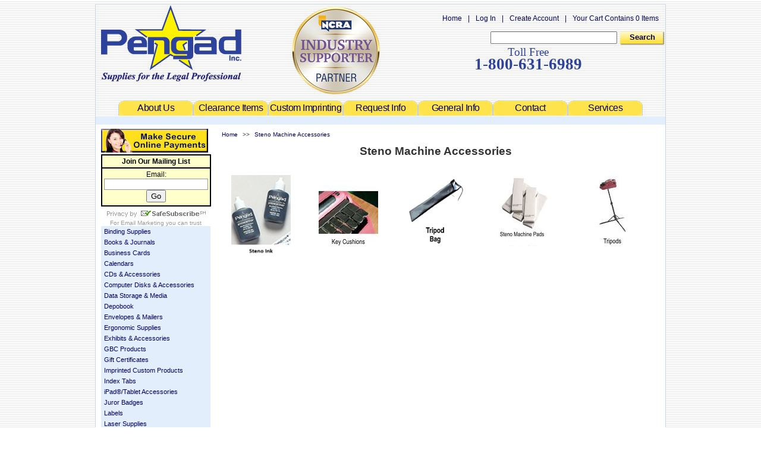

--- FILE ---
content_type: text/html; charset=ISO-8859-1
request_url: https://www.pengad.com/shop-steno-machine/index.html
body_size: 27332
content:
<!DOCTYPE html>
<html>
<head>
<meta name="generator" content="ShopSite Pro 14.0 r3.1 (data - PageLinks-Graphics)">

<meta http-equiv="Content-Type" content="text/html; charset=ISO-8859-1"> 
<title>Pengad Court Reporter Supplies & Legal Supplies | Court Reporting Accessories | Pengad Steno Machine Accessories</title>
<meta name="keywords" content="Steno Machine Accessories">
<meta name="description" content="Steno Machine Accessories">
<link rel="stylesheet" href="https://www.pengad.com/publish/styles.css" type="text/css">
<script type="text/javascript" src="https://www.pengad.com/publish/scripts.js"></script>
</head>
<body>
<table id="container">
  <tr><td colspan="2" id="header"><a id="logo" href="http://www.pengad.com/index.html" title="Welcome to Pengad.com">Welcome to Pengad.com</a><a href="https://www.pengad.com" title="NCRA" id="cat-download"><img src="https://www.pengad.com/media/NCRA-logo.png" alt="NCRA"></a>
<div id="headerlinks"><a href="http://www.pengad.com/index.html" title="Welcome to Pengad.com Home">Home</a><script type="text/javascript">DisplayLogName("ss_reg_0001227605");</script><script type="text/javascript">DisplayMiniCart("ss_cart_0001227605");</script></div>
<form action="https://www.pengad.com/cgi-pengad/sb/productsearch.cgi?storeid=*10cac248af0773413f5b" method="post">
<input type=hidden name="storeid" value="*10cac248af0773413f5b">
<input type="text" name="search_field" id="search-field" size="30">
<input type="submit" value="Search" id="search-submit">
</form><div id="phone">Toll Free<span>1-800-631-6989</span></div><div class="suckertreemenu">
<ul id="ShopSite">
  <li><a href="https://www.pengad.com/info-about.html" style="" title="About Us" >About Us</a></li>
  <li><a href="https://www.pengad.com/info-clearance.html"  title="Clearance Items" >Clearance Items</a></li>
  <li><a href="https://www.pengad.com/shop-imprinted-custom/index.html"  title="Custom Imprinting" >Custom Imprinting</a></li>
  <li><a href="https://www.pengad.com/info-request.html"  title="Request Info" >Request Info</a></li>
  <li><a href="https://www.pengad.com/info-cs.html"  title="General Info" >General Info</a></li>
  <li><a href="https://www.pengad.com/info-contact.html"  title="Contact" >Contact</a></li>
  <li><a href="https://www.pengad.com/info-services.html"  title="Services" >Services</a></li>
</ul>
</div>
</td></tr>
  <tr><td id="catalog" colspan="2"><img src="https://www.pengad.com/media/themesmedia/spacer.gif" height="4" alt=""></td></tr>
  <tr>
    <td id="left"><div id="leftdiv">
<div id="on-pay"><a href="https://www.pengad.com/info-payment.html" title="Online Payments"><img src="https://www.pengad.com/media/images/but-make-payments.jpg" alt="Online Payments"></a></div>
<!-- BEGIN: Constant Contact Basic Opt-in Email List Form --><div align="center" class="optin"><table style="border: 2px solid rgb(0, 0, 0);" bgcolor="#ffffcc" border="0" cellpadding="3" cellspacing="0"><tbody><tr><td style="font-weight: bold; font-family: Arial; font-size: 12px; color: rgb(0, 0, 0);" align="center">Join Our Mailing List</td> </tr> <tr> <td style="border-top: 2px solid rgb(0, 0, 0);" align="center"> <form name="ccoptin" action="https://visitor.r20.constantcontact.com/d.jsp" target="_blank" method="post" style="margin-bottom: 2px;"> <input name="llr" value="atzs9ogab" type="hidden"> <input name="m" value="1106451719776" type="hidden"> <input name="p" value="oi" type="hidden"> <font style="font-weight: normal; font-family: Arial; font-size: 12px; color: rgb(0, 0, 0);">Email:</font> <input name="ea" size="20" value="" style="font-size: 10pt; border: 1px solid rgb(153, 153, 153);" type="text"> <input name="go" value="Go" class="submit" style="font-family: Verdana,Geneva,Arial,Helvetica,sans-serif; font-size: 10pt;" type="submit"> </form> </td> </tr> </tbody></table> </div> <!-- END: Constant Contact Basic Opt-in Email List Form --> <!-- BEGIN: SafeSubscribe --> <div style="padding-top: 5px;" align="center"> <img src="https://imgssl.constantcontact.com/ui/images1/safe_subscribe_logo.gif" alt="" border="0" height="14" width="168"> </div> <!-- END: SafeSubscribe --> <!-- BEGIN: Email Marketing you can trust --> <div style="font-family: Arial,Helvetica,sans-serif; font-size: 10px; color: rgb(153, 153, 153);" align="center"> For <a href="http://www.constantcontact.com/jmml/email-marketing.jsp" style="text-decoration: none; font-family: Arial,Helvetica,sans-serif; font-size: 10px; color: rgb(153, 153, 153);" target="_blank">Email Marketing</a> you can trust </div>
<div class="left_pagelinks">
 <a class="left_pagetitle" href="https://www.pengad.com/shop-binding-supplies/index.html" title="Binding Supplies" >Binding Supplies</a>
 <a class="left_pagelink" href="https://www.pengad.com/shop-binding-supplies/fasteners_washers.html" title="Brass Fasteners & Washers" >Brass Fasteners & Washers</a>
 <a class="left_pagelink" href="https://www.pengad.com/shop-binding-supplies/overstock.html" title="OVERSTOCK SALE Combs" >OVERSTOCK SALE Combs</a>
 <a class="left_pagelink" href="https://www.pengad.com/shop-binding-supplies/plastic_combs.html" title="Plastic Binding Combs" >Plastic Binding Combs</a>
 <a class="left_pagelink" href="https://www.pengad.com/shop-binding-supplies/plastic_slides.html" title="Plastic Binding Slides" >Plastic Binding Slides</a>
 <a class="left_pagelink" href="https://www.pengad.com/shop-binding-supplies/prong_fasteners.html" title="Prong Fasteners" >Prong Fasteners</a>
 <a class="left_pagelink" href="https://www.pengad.com/shop-binding-supplies/binding_tape.html" title="Binding Tape" >Binding Tape</a>
 <a class="left_pagelink" href="https://www.pengad.com/shop-transcript-covers/a6.html" title="Transcript Covers" >Transcript Covers</a>
</div>
<div class="left_pagelinks">
 <a class="left_pagetitle" href="https://www.pengad.com/shop-books-journals/index.html" title="Books & Journals" >Books & Journals</a>
 <a class="left_pagelink" href="https://www.pengad.com/shop-books-journals/depobook.html" title="Depobook" >Depobook</a>
 <a class="left_pagelink" href="https://www.pengad.com/shop-books-journals/journal.html" title="Reporter's Journal" >Reporter's Journal</a>
 <a class="left_pagelink" href="https://www.pengad.com/shop-searchmaster/index.html" title="SearchMaster" >SearchMaster</a>
</div>
<div class="left_pagelinks">
 <a class="left_pagetitle" href="https://www.pengad.com/shop-business-cards/index.html" title="Business Cards" >Business Cards</a>
 <a class="left_pagelink" href="https://www.pengad.com/shop-business-cards/traditional.html" title="Traditional Business Cards" >Traditional Business Cards</a>
 <a class="left_pagelink" href="https://www.pengad.com/shop-business-cards/peel_stick.html" title="Peel & Stick Business Cards" >Peel & Stick Business Cards</a>
 <a class="left_pagelink" href="https://www.pengad.com/shop-business-cards/value.html" title="Value Business Cards" >Value Business Cards</a>
</div>
<div class="left_pagelinks">
 <a class="left_pagetitle" href="https://www.pengad.com/shop-calendars-monitor/index.html" title="Calendars" >Calendars</a>
</div>
<div class="left_pagelinks">
 <a class="left_pagetitle" href="https://www.pengad.com/shop-cds/index.html" title="CDs & Accessories" >CDs & Accessories</a>
 <a class="left_pagelink" href="https://www.pengad.com/shop-cds/cd_holders.html" title="CD Holders" >CD Holders</a>
 <a class="left_pagelink" href="https://www.pengad.com/shop-cds/cd_mailers.html" title="CD Bubble Mailers" >CD Bubble Mailers</a>
 <a class="left_pagelink" href="https://www.pengad.com/shop-cds/cdr.html" title="CD-R" >CD-R</a>
 <a class="left_pagelink" href="https://www.pengad.com/shop-cds/cd_labels.html" title="CD Labels" >CD Labels</a>
</div>
<div class="left_pagelinks">
 <a class="left_pagetitle" href="https://www.pengad.com/shop-computer-disks/index.html" title="Computer Disks & Accessories" >Computer Disks & Accessories</a>
 <a class="left_pagelink" href="https://www.pengad.com/shop-computer-disks/disk_sleeves.html" title="Disk Sleeves" >Disk Sleeves</a>
</div>
<div class="left_pagelinks">
 <a class="left_pagetitle" href="https://www.pengad.com/shop-data-storage-media/index.html" title="Data Storage & Media" >Data Storage & Media</a>
 <a class="left_pagelink" href="https://www.pengad.com/shop-cds/cdr.html" title="CD-R" >CD-R</a>
 <a class="left_pagelink" href="https://www.pengad.com/shop-data-storage-media/sd-cards.html" title="SD Cards & Accessories" >SD Cards & Accessories</a>
 <a class="left_pagelink" href="https://www.pengad.com/shop-data-storage-media/USB_flash_drive.html" title="USB Flash Drives & Accessories" >USB Flash Drives & Accessories</a>
</div>
<div class="left_pagelinks">
 <a class="left_pagetitle" href="https://www.pengad.com/shop-books-journals/depobook.html" title="Depobook" >Depobook</a>
</div>
<div class="left_pagelinks">
 <a class="left_pagetitle" href="https://www.pengad.com/shop-envelopes-mailers/index.html" title="Envelopes & Mailers" >Envelopes & Mailers</a>
 <a class="left_pagelink" href="https://www.pengad.com/shop-envelopes-mailers/tyvek_envelopes.html" title="Tyvek Envelopes" >Tyvek Envelopes</a>
 <a class="left_pagelink" href="https://www.pengad.com/shop-envelopes-mailers/fullview_envelopes.html" title="Full-View Window Envelopes" >Full-View Window Envelopes</a>
 <a class="left_pagelink" href="https://www.pengad.com/shop-envelopes-mailers/durable_envelopes.html" title="Durable Polyjacket Envelopes" >Durable Polyjacket Envelopes</a>
 <a class="left_pagelink" href="https://www.pengad.com/shop-envelopes-mailers/brown_mailers.html" title="Brown Kraft Envelopes" >Brown Kraft Envelopes</a>
 <a class="left_pagelink" href="https://www.pengad.com/shop-envelopes-mailers/bubble_mailers.html" title="Bubble Mailers" >Bubble Mailers</a>
 <a class="left_pagelink" href="https://www.pengad.com/shop-envelopes-mailers/corrugated.html" title="Corrugated Mailers" >Corrugated Mailers</a>
 <a class="left_pagelink" href="https://www.pengad.com/shop-envelopes-mailers/bubble_mailers.html" title="CD Bubble Mailers" >CD Bubble Mailers</a>
 <a class="left_pagelink" href="https://www.pengad.com/shop-mailing-labels/index.html" title="Mailing Labels" >Mailing Labels</a>
</div>
<div class="left_pagelinks">
 <a class="left_pagetitle" href="https://www.pengad.com/shop-ergonomic/index.html" title="Ergonomic Supplies" >Ergonomic Supplies</a>
 <a class="left_pagelink" href="https://www.pengad.com/shop-ergonomic/wrist.html" title="Wrist Supports" >Wrist Supports</a>
</div>
<div class="left_pagelinks">
 <a class="left_pagetitle" href="https://www.pengad.com/shop-exhibits/index.html" title="Exhibits & Accessories" >Exhibits & Accessories</a>
 <a class="left_pagelink" href="https://www.pengad.com/shop-exhibits/exhibit_labels.html" title="Exhibit Labels" >Exhibit Labels</a>
 <a class="left_pagelink" href="https://www.pengad.com/shop-laser-supplies/exhibit_labels.html" title="Print-Your-Own Laser Exhibit Labels" >Print-Your-Own Laser Exhibit Labels</a>
 <a class="left_pagelink" href="https://www.pengad.com/shop-exhibits/custom-exhibit-labels.html" title="Custom Exhibit Labels-Black Imprint" >Custom Exhibit Labels-Black Imprint</a>
 <a class="left_pagelink" href="https://www.pengad.com/shop-exhibits/sheet-protectors.html" title="Large Capacity Bind-In Pockets" >Large Capacity Bind-In Pockets</a>
 <a class="left_pagelink" href="https://www.pengad.com/shop-rubber-stamps/exhibit-stamps.html" title="Custom Exhibit Stamps" >Custom Exhibit Stamps</a>
</div>
<div class="left_pagelinks">
 <a class="left_pagetitle" href="https://www.pengad.com/shop-gbc-products/index.html" title="GBC Products" >GBC Products</a>
 <a class="left_pagelink" href="https://www.pengad.com/shop-binding-supplies/plastic_combs.html" title="Plastic Binding Combs" >Plastic Binding Combs</a>
 <a class="left_pagelink" href="https://www.pengad.com/shop-transcript-covers/cover_material.html" title="Cover Material Sheets" >Cover Material Sheets</a>
 <a class="left_pagelink" href="https://www.pengad.com/shop-transcript-covers/clear_plastic.html" title="Clear Plastic Sheets" >Clear Plastic Sheets</a>
</div>
<div class="left_pagelinks">
 <a class="left_pagetitle" href="https://www.pengad.com/shop-gift-certs/index.html" title="Gift Certificates" >Gift Certificates</a>
</div>
<div class="left_pagelinks">
 <a class="left_pagetitle" href="https://www.pengad.com/shop-imprinted-custom/index.html" title="Imprinted Custom Products" >Imprinted Custom Products</a>
</div>
<div class="left_pagelinks">
 <a class="left_pagetitle" href="https://www.pengad.com/shop-index-tabs/index.html" title="Index Tabs" >Index Tabs</a>
 <a class="left_pagelink" href="https://www.pengad.com/shop-index-tabs/index_punched.html" title="PUNCHED Index Tabs" >PUNCHED Index Tabs</a>
 <a class="left_pagelink" href="https://www.pengad.com/shop-index-tabs/index_unpunched.html" title="UNPUNCHED Index Tabs" >UNPUNCHED Index Tabs</a>
</div>
<div class="left_pagelinks">
 <a class="left_pagetitle" href="https://www.pengad.com/shop-iPad-tablet-accessories.index.html" title="iPad&#174;/Tablet Accessories" >iPad&#174;/Tablet Accessories</a>
</div>
<div class="left_pagelinks">
 <a class="left_pagetitle" href="https://www.pengad.com/shop-juror-badges.html" title="Juror Badges" >Juror Badges</a>
</div>
<div class="left_pagelinks">
 <a class="left_pagetitle" href="https://www.pengad.com/shop-labels/index.html" title="Labels" >Labels</a>
 <a class="left_pagelink" href="https://www.pengad.com/shop-exhibits/exhibit_labels.html" title="Exhibit Labels" >Exhibit Labels</a>
 <a class="left_pagelink" href="https://www.pengad.com/shop-laser-supplies/exhibit_labels.html" title="Laser Exhibit Labels" >Laser Exhibit Labels</a>
 <a class="left_pagelink" href="https://www.pengad.com/shop-exhibits/custom-exhibit-labels.html" title="Custom Exhibit Labels-Black Imprint" >Custom Exhibit Labels-Black Imprint</a>
 <a class="left_pagelink" href="https://www.pengad.com/shop-cds/cd_labels.html" title="CD Labels" >CD Labels</a>
 <a class="left_pagelink" href="https://www.pengad.com/shop-mailing-labels/index.html" title="Custom Imprinted Mailing Labels" >Custom Imprinted Mailing Labels</a>
 <a class="left_pagelink" href="https://www.pengad.com/page417.html" title="Notary Seals" >Notary Seals</a>
</div>
<div class="left_pagelinks">
 <a class="left_pagetitle" href="https://www.pengad.com/shop-laser-supplies/index.html" title="Laser Supplies" >Laser Supplies</a>
 <a class="left_pagelink" href="https://www.pengad.com/shop-paper-forms/laser_plain.html" title="Laser Paper Plain" >Laser Paper Plain</a>
 <a class="left_pagelink" href="https://www.pengad.com/shop-paper-forms/laser_plain_5reams.html" title="Laser Paper Plain 5 Reams" >Laser Paper Plain 5 Reams</a>
 <a class="left_pagelink" href="https://www.pengad.com/shop-paper-forms/laser_preprinted.html" title="Laser Paper Preprinted" >Laser Paper Preprinted</a>
 <a class="left_pagelink" href="https://www.pengad.com/shop-laser-supplies/exhibit_labels.html" title="Laser Exhibit Labels" >Laser Exhibit Labels</a>
</div>
<div class="left_pagelinks">
 <a class="left_pagetitle" href="https://www.pengad.com/shop-mailing-labels/index.html" title="Mailing Labels" >Mailing Labels</a>
</div>
<div class="left_pagelinks">
 <a class="left_pagetitle" href="https://www.pengad.com/shop-microphones/index.html" title="Microphones & Accessories" >Microphones & Accessories</a>
 <a class="left_pagelink" href="https://www.pengad.com/shop-microphones/plug-in.html" title="Plug-In" >Plug-In</a>
 <a class="left_pagelink" href="https://www.pengad.com/shop-microphones/usb.html" title="USB" >USB</a>
 <a class="left_pagelink" href="https://www.pengad.com/shop-microphones/multi_mic.html" title="Multi Microphone Systems" >Multi Microphone Systems</a>
 <a class="left_pagelink" href="https://www.pengad.com/microphonesandaccessories.html" title="Microphone Accessories" >Microphone Accessories</a>
</div>
<div class="left_pagelinks">
 <a class="left_pagetitle" href="https://www.pengad.com/shop-notary-products/index.html" title="Notary Products" >Notary Products</a>
 <a class="left_pagelink" href="https://www.pengad.com/shop-notary-products/stamps.html" title="Notary Stamps" >Notary Stamps</a>
 <a class="left_pagelink" href="https://www.pengad.com/shop-notary-products/embossers.html" title="Notary Embossers" >Notary Embossers</a>
 <a class="left_pagelink" href="https://www.pengad.com/page417.html" title="Notary Seals" >Notary Seals</a>
</div>
<div class="left_pagelinks">
 <a class="left_pagetitle" href="https://www.pengad.com/shop-paper-forms/index.html" title="Paper & Forms" >Paper & Forms</a>
 <a class="left_pagelink" href="https://www.pengad.com/shop-steno-mach-paper/index.html" title="Steno Machine Pads" >Steno Machine Pads</a>
 <a class="left_pagelink" href="https://www.pengad.com/shop-paper-forms/laser_plain.html" title="Laser Paper Plain" >Laser Paper Plain</a>
 <a class="left_pagelink" href="https://www.pengad.com/shop-paper-forms/laser_plain_5reams.html" title="Laser Paper Plain 5 Ream" >Laser Paper Plain 5 Ream</a>
 <a class="left_pagelink" href="https://www.pengad.com/shop-paper-forms/laser_preprinted.html" title="Laser Paper Preprinted" >Laser Paper Preprinted</a>
 <a class="left_pagelink" href="https://www.pengad.com/shop-paper-forms/lawyers-notes.html" title="Lawyer's Notes" >Lawyer's Notes</a>
</div>
<div class="left_pagelinks">
 <a class="left_pagetitle" href="https://www.pengad.com/shop-pens/index.html" title="Pens" >Pens</a>
</div>
<div class="left_pagelinks">
 <a class="left_pagetitle" href="https://www.pengad.com/shop-pocket-folders/index.html" title="Pocket Presentation Folders" >Pocket Presentation Folders</a>
</div>
<div class="left_pagelinks">
 <a class="left_pagetitle" href="https://www.pengad.com/shop-post-it/index.html" title="Post-It Notes" >Post-It Notes</a>
</div>
<div class="left_pagelinks">
 <a class="left_pagetitle" href="https://www.pengad.com/shop-transcript-covers/index.html" title="Report Covers" >Report Covers</a>
</div>
<div class="left_pagelinks">
 <a class="left_pagetitle" href="https://www.pengad.com/shop-rubber-stamps/index.html" title="Rubber Stamps" >Rubber Stamps</a>
 <a class="left_pagelink" href="https://www.pengad.com/shop-rubber-stamps/title.html" title="Title Stamps" >Title Stamps</a>
 <a class="left_pagelink" href="https://www.pengad.com/shop-rubber-stamps/custom.html" title="Custom Stamps" >Custom Stamps</a>
 <a class="left_pagelink" href="https://www.pengad.com/shop-notary-products/stamps.html" title="Notary Stamps" >Notary Stamps</a>
 <a class="left_pagelink" href="https://www.pengad.com/shop-rubber-stamps/signature.html" title="Signature Stamps" >Signature Stamps</a>
 <a class="left_pagelink" href="https://www.pengad.com/shop-rubber-stamps/exhibit-stamps.html" title="Custom Exhibit Stamps" >Custom Exhibit Stamps</a>
</div>
<div class="left_pagelinks">
 <a class="left_pagetitle" href="https://www.pengad.com/shop-searchmaster/index.html" title="SearchMaster" >SearchMaster</a>
</div>
<div class="left_pagelinks">
 <a class="left_pagetitle" href="https://www.pengad.com/shop-exhibits/sheet-protectors.html" title="Sheet Protectors" >Sheet Protectors</a>
</div>
<div class="left_pagelinks">
 <a class="left_pagetitle" href="https://www.pengad.com/shop-stationery/index.html" title="Stationery & Envelopes" >Stationery & Envelopes</a>
</div>
<div class="left_pagelinks">
 <a class="left_pagetitle" href="https://www.pengad.com/shop-steno-machine/index.html" title="Steno Machine Accessories" >Steno Machine Accessories</a>
 <a class="left_pagelink" href="https://www.pengad.com/shop-steno-mach-paper/index.html" title="Steno Machine Pads" >Steno Machine Pads</a>
 <a class="left_pagelink" href="https://www.pengad.com/shop-steno-machine/ribbon.html" title="Steno Ink" >Steno Ink</a>
 <a class="left_pagelink" href="https://www.pengad.com/shop-steno-machine/key_cushions.html" title="Key Cushions" >Key Cushions</a>
 <a class="left_pagelink" href="https://www.pengad.com/shop-tripods/index.html" title="Tripods" >Tripods</a>
 <a class="left_pagelink" href="https://www.pengad.com/shop-steno-machine/tripod_bag.html" title="Tripod Bag" >Tripod Bag</a>
</div>
<div class="left_pagelinks">
 <a class="left_pagetitle" href="https://www.pengad.com/shop-steno-mach-paper/index.html" title="Steno Machine Paper" >Steno Machine Paper</a>
</div>
<div class="left_pagelinks">
 <a class="left_pagetitle" href="https://www.pengad.com/shop-transcript-covers/index.html" title="Transcript Covers" >Transcript Covers</a>
 <a class="left_pagelink" href="https://www.pengad.com/shop-transcript-covers/a6.html" title="A6" >A6</a>
 <a class="left_pagelink" href="https://www.pengad.com/shop-transcript-covers/multipack.html" title="Multipack" >Multipack</a>
 <a class="left_pagelink" href="https://www.pengad.com/shop-transcript-covers/cover_material.html" title="Cover Material Sheets" >Cover Material Sheets</a>
 <a class="left_pagelink" href="https://www.pengad.com/shop-transcript-covers/clear_plastic.html" title="Clear Plastic Sheets" >Clear Plastic Sheets</a>
 <a class="left_pagelink" href="https://www.pengad.com/shop-transcript-covers/ring_binder.html" title="Ring Binder" >Ring Binder</a>
</div>
<div class="left_pagelinks">
 <a class="left_pagetitle" href="https://www.pengad.com/shop-tripods/tilting.html" title="Tripods" >Tripods</a>
 <a class="left_pagelink" href="https://www.pengad.com/shop-tripods/tilting.html" title="Tilting Tripods" >Tilting Tripods</a>
 <a class="left_pagelink" href="https://www.pengad.com/shop-steno-machine/tripod_bag.html" title="Tripod Bag" >Tripod Bag</a>
</div>
<a href="https://www.pengad.com/shop-envelopes-mailers/index.html"><img src="https://www.pengad.com/media/banners/184-mailing-envelopes.jpg" alt="mailing envelopes" width="184" height="123" vspace="0" hspace="0" border="0"></a>
</div></td>
    <td id="content"><table id="content-inner">
<tr><td id="crumbs"><a href="http://www.pengad.com/index.html" title="Welcome to Pengad.com">Home</a>&gt;&gt;<a href="https://www.pengad.com/shop-steno-machine/index.html" title="Steno Machine Accessories">Steno Machine Accessories</a></td></tr> 
 

                              <tr>
              <td class="PageName"><h1>Steno Machine Accessories<br>&nbsp;</h1></td>
            </tr>
                                            
        
        <tr>
          <td>
            <table class="Products" width="100%" align="center" border="0" cellpadding="3">
              <tr><!-- Start of ROW -->
                <td valign="top" align="center"><a href="https://www.pengad.com/shop-steno-machine/ribbon.html"><img src="https://www.pengad.com/media/inkgateway.jpg" alt="inkgateway" width="100" height="141" vspace="0" hspace="0" border="0"></a>
</td>
                              <td valign="top" align="center"><a href="https://www.pengad.com/shop-steno-machine/key_cushions.html"><img src="https://www.pengad.com/media/steno-machine/machinebut_key_cushions2.jpg" alt="machinebut_key_cushions2.jpg" width="100" height="120" vspace="0" hspace="0" border="0"></a>
</td>
                              <td valign="top" align="center"><a href="https://www.pengad.com/shop-steno-machine/tripod_bag.html"><img src="https://www.pengad.com/media/steno-machine/tripod_carry_bag.gif" alt="tripod_carry_bag.gif" width="100" height="119" vspace="0" hspace="0" border="0"></a>
</td>
                              <td valign="top" align="center"><a href="https://www.pengad.com/shop-steno-mach-paper/index.html"><img src="https://www.pengad.com/media/steno-machine-paper/steno_paper_gate.jpg" alt="steno_paper_gate" width="100" height="120" vspace="0" hspace="0" border="0"></a>
</td>
                              <td valign="top" align="center"><a href="https://www.pengad.com/shop-tripods/index.html"><img src="https://www.pengad.com/media/tripods/machinebut_tripods2.jpg" alt="machinebut_tripods2.jpg" width="100" height="120" vspace="0" hspace="0" border="0"></a>
</td>
              </tr><!-- Last One -->            </table>
          </td>
        </tr>

          
  


                
        
        <!-- Multi-Page Links -->
                
        
      </table>
    </td>
  </tr>
  <tr>
    <td align="center">
<!-- GeoTrust QuickSSL [tm] Smart  Icon tag. Do not edit. -->
<SCRIPT LANGUAGE="JavaScript"  TYPE="text/javascript"  
SRC="//smarticon.geotrust.com/si.js"></SCRIPT>
<!-- end  GeoTrust Smart Icon tag -->
</td>
<td align="center"><a href="https://www.pengad.com/shop-transcript-covers/index.html" title="Transcript Covers"><img src="https://www.pengad.com/media/banners/468-transcript_covers.gif" alt="A6 Transcript Covers"></a></td>
  </tr>
</table>
<table id="footer"><tr>
<td colspan="4" class="space noborder"><img src="https://www.pengad.com/media/themesmedia/spacer.gif" height="6" alt=""></td>
</tr><tr class="padded">
<td>Pengad Inc<br>55 Oak St &middot; PO Box 99<br>Bayonne, NJ 07002<br>Phone 1-800-631-6989<br>Fax 1-800-631-2329</td>
<td>Pengad/Indy<br>1106 E Seymour St<br>Muncie, IN 47302<br>Phone 1-800-854-9101<br>Fax 1-800-286-3024<br><a href="http://www.pengadprinting.com" target="_blank">www.pengadprinting.com</a><br></td>
<td><b>Email Sign Up</b><br>Sign up to receive special offers<br>and promotions:
<br><form name="ccoptin" action="https://visitor.r20.constantcontact.com/d.jsp" target="_blank" method="post"><input name="llr" value="atzs9ogab" type="hidden"><input name="m" value="1106451719776" type="hidden"><input name="p" value="oi" type="hidden"><input name="ea" size="28" value="enter your email" type="text" onFocus="value=''" class="form-field"> <input name="go" value="Join" class="form-submit" type="submit"></form></td>
<tr><tr>
<td colspan="4" class="space"><img src="https://www.pengad.com/media/themesmedia/spacer.gif" height="6" alt=""></td>
</tr><tr>
<td colspan="4" bgcolor="#FFFFFF"><div class="footer_pagelinks">
 <a class="footer_pagetitle" href="https://www.pengad.com/index.html" title="Home" >Home</a>
 <a class="footer_pagelink" href="https://www.pengad.com/info-about.html" title="About Us" >About Us</a>
 <a class="footer_pagelink" href="https://www.pengad.com/info-clearance.html" title="Clearance Items" >Clearance Items</a>
 <a class="footer_pagelink" href="https://www.pengad.com/shop-imprinted-custom/index.html" title="Custom Imprinting" >Custom Imprinting</a>
 <a class="footer_pagelink" href="https://www.pengad.com/info-request.html" title="Request Info" >Request Info</a>
 <a class="footer_pagelink" href="https://www.pengad.com/info-cs.html" title="General Info" >General Info</a>
 <a class="footer_pagelink" href="https://www.pengad.com/info-contact.html" title="Contact" >Contact</a>
 <a class="footer_pagelink" href="https://www.pengad.com/info-services.html" title="Services" >Services</a>
</div>
</td>
</tr></table>
<div id="copy">&copy; Copyright 2025 Pengad, Inc. All Rights Reserved.</div>
<script type="text/javascript">
var _gaq = _gaq || [];
_gaq.push(['_setAccount', 'UA-37021090-1']);
_gaq.push(['_trackPageview']);
(function() {
var ga = document.createElement('script'); ga.type = 'text/javascript'; ga.async = true;

ga.src = ('https:' == document.location.protocol ? 'https://ssl' : 'http://www') + '.google-analytics.com/ga.js';
var s = document.getElementsByTagName('script')[0]; s.parentNode.insertBefore(ga, s);
})();
</script>
</body>

</html>


--- FILE ---
content_type: text/css
request_url: https://www.pengad.com/publish/styles.css
body_size: 16225
content:
body, p, h1, h2, h3, td, div, ol, ul, dl, input {font-family: helvetica, Verdana, Arial, Helvetica, sans-serif;}
body {color: #333333; background: #FFFFFF url(../media/images/pengad-bg.gif) top left; font-size: 9pt; margin: 0px;}
img {border: 0px;} a {outline: 0px;} td {font-size: 9pt;}
.Products td table td {text-align: left;}
a:link, a:visited, a:active {color: #00005C; text-decoration: none;}
a:hover, a.pr_nme:hover, td.prod_name a:hover {color: #2C429B; text-decoration: underline;}
td.prod_name {font-family: helvetica; font-size: 8pt; text-align: left;}
td.prod_quantity, td.prod_price {font-family: helvetica; font-size: 8pt; text-align: right;}
td.prod_sku, td.prod_addtocart, td.prod_detaildescription, td.prod_description {font-family: helvetica; font-size: 9pt; text-align: center;}
td.prod_graphic {font-family: helvetica; font-size: 8pt; text-align: center; background-color: #ffffff;}
td.prod_fasteners {background-color: #FFDE18; text-align: center; vertical-align: middle;}
td.prod_fasteners2 {background-color: #FFFFFF; text-align: center; vertical-align: middle;}
td.prod_quantitypricing {font-family: helvetica; font-size: 8pt; text-align: center; background-color: #FFFFFF;}
table.qp_header {border-collapse: separate; border-spacing: 1px; horizontal-align: center;}
table.qp_header td.qp_pricetxt, table.qp_header td.qp_saletxt, table.qp_header td.qp_quantitytxt, table.qp_header td.qp_quantity {padding: 2px; font-family: helvetica; font-size: 9pt; width: 50; white-space: nowrap; background: #BFD0E8;}
table.qp_header td.qp_price {padding: 2px; font-family: helvetica; font-size: 9pt; background: #FFFF99}
h1 {font-size: 14pt; text-align: center; margin-top: 0px; margin-bottom: 0px; font-weight: bold;}
h2 {font-size: 14pt; margin-top: 0px; margin-bottom: 0px;}
h3 {font-size: 12pt; margin-top: 0px; margin-bottom: 0px;}
td.search {color: #00005C; text-align: right; margin-top: 50px;}
input.search {font-size: 9pt; width: 180px;} input#search-field {width: 205px;}
td.header {text-align: center;}
td.footer {text-align: center; margin-top: 10px;}
span.currentpage, span.prevnext {padding-left: 1pt; padding-right: 1pt;}
small, Small {font-size: smaller;}
Big {font-size: larger;}
table#container {text-align: center; border-collapse: collapse; border-spacing: 0px; width: 960px; border: 1px solid #C8D5E7; margin: 7px auto; background: #fff;}
td#header {text-align: right; background: url(../media/images/pengad-bg.gif) top left;}
div#headerlinks {line-height: 40px; color: #00005C; text-align: right; margin: 2px 0px;}
div#headerlinks a {text-decoration: none; padding: 0px 10px;}
a#logo {display: block; float: left; clear: none; width: 236px; height: 128px; text-indent: 3000px; overflow: hidden; white-space: nowrap; background: url(../media/images/pengad-logo.png) top left no-repeat; position: relative; left: 8px;}
a#cat-download {display: inline-block; float: left; clear: none; padding-left: 80px;}
div#phone {width: 300px; float: right; clear: none; text-align: center; font-size: 19px; color: #2C429B; font-family: arial narrow; line-height: 20px; margin: 4px 0px 0px 0px;}
div#phone span {display: block; font-size: 27px; font-weight: bold;}
input#search-submit {display: block; width: 75px; padding: 0px 0px 4px 0px; margin: 0px 0px 0px 5px; height: 23px; float: right; clear: none; color: #00005C; font-weight: bold; border: 0px; background: url(../media/images/search-bg.png) top left no-repeat;}
input#search-submit:hover {background: url(../media/images/search-bg.png) bottom left no-repeat;}
td#content {vertical-align: top; width: 100%; text-align: left;}
table#content-inner {border-collapse: collapse; border-spacing: 0px; width: 98%;}
td#left {vertical-align: top;}
td#left div.left_pagelinks {margin: 0px 8px; padding: 0px; background: #E3EEFC; width: 184px; height: 18px; position: relative; top 8px;}
td#left div.left_pagelinks a.left_pagetitle {font-size: 92%; text-align: left; display: block; line-height: 18px; margin: 0px 2px; padding: 0px 3px; border-bottom: 2px solid #FFF; text-decoration: none;}
td#left div.left_pagelinks:hover a.left_pagetitle, td#left div.left_pagelinks a.left_pagetitle:hover, td#left div.left_pagelinks a.left_pagelink {background: #2C429B; color: #FFFFFF;}
td#left div.left_pagelinks a.left_pagelink {visibility: hidden;} 
td#left div.left_pagelinks:hover a.left_pagelink {visibility: visible; position: relative; top: -20px; left: 182px; font-size: 92%; display: block; line-height: 18px; padding: 0px 3px; text-decoration: none; margin: 0px; border: 0px; height: 18px; overflow: hidden;}
td#left div.left_pagelinks a.left_pagelink:hover {background: #E3EEFC; color: #00005C;}
td#left a img {padding: 6px 0px 0px 0px; margin: 0px 8px;}
div.optin {width: 180px; margin: 0px 8px;}
div.suckertreemenu {clear: both; text-align: center; padding: 6px 0px 0px 0px;}
div.suckertreemenu ul {width: 882px; margin: 0px auto; padding: 0px; list-style-type: none;}
div.suckertreemenu ul li {position: relative; display: inline; float: left;}
div.suckertreemenu ul li a {display: block; width: 126px; padding: 0px; text-decoration: none; text-align: center; background: url(../media/images/nav-menu-bg.png) top left no-repeat; font-family: arial; font-size: 130%; line-height: 26px; letter-spacing: -0.5px; white-space: nowrap; overflow: hidden;}
div.suckertreemenu ul li a:hover {color: #FFF; background: url(../media/images/nav-menu-bg.png) bottom left no-repeat;}
div.suckertreemenu ul li ul {left: 0px; position: absolute; top: 1em; display: block; visibility: hidden;}
div.suckertreemenu ul li ul li {display: list-item; float: none;}
div.suckertreemenu ul li ul li ul {left: 159px; top: 0px;}
div.suckertreemenu ul li ul li a {display: block; width: 160px;}
td#catalog {background: #E3EEFC; text-align: center; padding: 0px 8px;}
td#catalog a {padding: 0px 5px 0px 20px; background-repeat: no-repeat; background-image: url(../media/images/catalog-bg.png);}
td#catalog a.pdf {background-position: bottom left;} td#catalog a.onpay {background-position: top left;}
table#footer {margin: 0px auto; padding: 0px; border-collapse: collapse; width: 960px; background: #E3EEFC; border: 1px solid #C8D5E7; padding-top: 10px;}
table#footer td {text-align: center; color: #00005C; width: 22%; white-space: nowrap;}
table#footer tr.padded td {padding: 10px 16px; border-left: 1px dashed #C8D5E7;}
table#footer td.space {border-bottom: 1px solid #C8D5E7; height: 6px;}
table#footer td.noborder {border: 0px;}
table#footer tr.padded td:first-child {border: 0px;}
table#footer div.footer_pagelinks {margin: 0px; padding: 3px 0px;}
table#footer div.footer_pagelinks a {padding: 0px 10px; border-left: 1px solid #00005C; line-height: 18px;}
table#footer div.footer_pagelinks a.footer_pagetitle {border-left: 0px;}
input.form-field, input.form-submit {margin-top: 8px;}
input.form-field {color: #AAA;}
input.form-submit {color: #FFF; padding: 2px 6px; border: 0px; background: #303083 url(../media/images/form-bg.jpg) top left;}
input.form-submit:hover {background: #26267b;}
td#left input.form-field {width: 124px;}
div#mailing-list {text-align: center; padding: 8px 0px; margin: 0px 8px; width: 184px; overflow: hidden; white-space: nowrap; background: #ffe34b;}
div#mailing-list span {position: relative; top: 4px; padding: 0px 0px 0px 25px; background: url(../media/images/mailing-list-bg.jpg) top left no-repeat; color: #00005C;}
div#mailing-list img {margin: 0px auto; padding: 8px 0px 0px 0px;}
div#mailing-list span.email-market-text {display: block; text-align: center; top: 0px; padding: 0px; background: #ffe34b;}
div#mailing-list span.email-market-text, div#mailing-list span.email-market-text a {text-decoration: none; font-size: 10px; color: #9D9D9D;}
div#copy {margin: 0px auto; width: 960px; text-align: center; font-size: 90%; font-weight: bold; color: #00005C; padding: 10px 0px 50px 0px;}
div#minicart {margin: 0px 8px; padding: 5px 0px 10px 0px; max-width: 184px; text-align: left; color: #00005C; background: #E3EEFC url(../media/images/minicart-bg.jpg) 4px 7px no-repeat; position: relative; top: 8px;}
div#minicart span {font-size: 90%; display: block; padding-left: 40px;}
div#minicart a.carttxt {display: block; padding-left: 40px;}
div#leftdiv {width: 200px; text-align: left;}
td#crumbs {line-height: 30px; font-size: 80%;}
td#crumbs a {text-decoration: none; padding: 0px 8px;}
table.Products {margin: 0px; width: 100%;}
table.Products a {text-decoration: underline;}

 .mi_price {font-size: 200%; display: block; padding: 8px 0px 10px 0px;}
 .mi_price b {font-weight: normal; color: #588E07;}
 .mi_price span {color: #588E07; letter-spacing: -1px; font-size: 16px;}
 .mi_price strike {font-size: 12px; color: #888; display: block; letter-spacing: 0px;}
 span.sale {display: block; font-size: 120%; padding: 0px; margin: 0px; line-height: 34px; font-size: 14px; font-weight: bold; color: #FFFFFF; text-align: left; text-indent: 20px; background: url(../media/layout/sprite.png) -7px -51px no-repeat;}
 span.sale a {display: block; width: 250px; text-align: left; float: right; clear: none; font-weight: normal; font-size: 12px;}
 span.sale a:hover {color: #FFFFFF;}
 a.pr_img, span.pr_img {display: block; text-align: center; padding: 4px; height: 180px; width: 180px; overflow: hidden; margin: 0px auto;}
 .pr_img img {border: 0px; padding: 0px; margin: 0px auto;}
 a.pr_nme, span.pr_nme {font-weight: bold; display: block; padding: 5px; text-align: center;}
 a.pr_nme {color: #2845B7;}
 #prod_add {border: 1px solid #B3D6FC; width: 100%; padding: 10px; background: #F0F7FF; margin: 0px 0px 16px 0px;}
 td.upsell {font-size: 90%;}
 td.prod_name a {color: #0426A0;}
 .prod_qty {text-align: left; vertical-align: middle; font-family: verdana; font-size: 12px; font-weight: bold; white-space: nowrap; width: 100%;}
 .prod_add {text-align: right; vertical-align: middle;}
 #prod_specs {width: 100%; border: 0px; border-top: 1px solid #DFD1B5; border-bottom: 1px solid #DFD1B5;}
 #prod_specs td {padding: 5px;}
 .prod_specs_title, .prod_specs_title_gr {font-weight: bold; text-align: left; white-space: nowrap;}
 .prod_specs_title_gr, .prod_specs_gr {background-color: #EFE5D1; border-top: 1px solid #DFD1B5; border-bottom: 1px solid #DFD1B5;}
 td.prod_specs_gr {width: 80%;}
 td.small_img a {display: block; height: 120px; width: 90px; text-align: center; margin: 0px 2px 2px 0px; overflow: hidden; border: 1px solid #DCE3ED;}
 div.prod_img {height: 300px; width: 300px; border: 1px solid #DCE3ED; margin: 0px 0px 6px 0px; text-align: center;}
 span.note19 {font-size: 90%; display: block; color: #727272; padding: 10px 0px;}
 table#products td.link-more-info {text-align: center;} table#products td.link-more-info a {font-size: 150%; display: block; width: 260px; height: 40px; line-height: 40px; margin: 100px auto 0px auto; background: #E5E5E5; -webkit-border-radius: 8px; -moz-border-radius: 8px; border-radius: 8px; text-decoration: none;} table#products td.link-more-info a:hover {background: #EEECE7;}

 .left {text-align: left;}
 h1.left, .mi_price {font-family: helvetica, arial, verdana;}
 h1.mi_name {padding-bottom: 14px;}

 div.product-add-top {border-top: 1px solid #B3D6FC; border-left: 1px solid #B3D6FC; border-right: 1px solid #B3D6FC; padding: 10px; text-align: left; margin: 8px 0px 0px 0px; clear: both; min-height: 36px;}
 div.product-add-top span.mi_price {display: inline-block; float: right; clear: none;}
 div.product-add-top span.mi_sku {font-weight: bold;}

 td.crosssell {width: 33%; text-align: center; vertical-align: top;}
 td.crosssell a, td.crosssell span {display: block; padding: 5px 0px;}
 td.crosssell .cross-prc {font-weight: bold; font-size: 120%;}
 td.crosssell .cross-prc .strike {text-decoration: line-through; font-weight: normal; font-size: 90%;}
span.step_active {background-color: #6F6FB6;}
span.step_done {background-color: #6F6FB6;}
span.not_active {background-color: #E3EEFC;}
span.step_active, span.step_done, span.not_active {background-image: url(../media/images/step_bg.png); background-position: center; background-repeat: no-repeat; width: 150px; padding: 0px; height: 15px; line-height: 14px; color: #FFFFFF; text-align: center; display: block;}
.step_txt {text-align: center; color: #9D9D9D;}
div#messages {vertical-align: middle;}
table.pay_holder, table.instruct, table.checkout_err, .inv_err, table.ups_error, table.checkout, table.google_button, table.gcs_table, table.pcs_table { margin-left: auto; margin-right: auto;}
td.cartbuttons {text-align: right; padding: 4px 10px; background-color: #FDF6EE; border: 1px solid #E3EEFC;}
table.cart {width: 100%; border-collapse: separate; border-spacing: 1px; background-color: #E3EEFC;}
th {text-align: center;}
table.cart td {padding: 3px; background-color: #FFFFED;}
td.cart_delete, td.cart_cp_delete {width: 50px; text-align: center; }
td.cart_quantity, td.cart_cp_quantity {width: 70px; text-align: center;}
td.cart_name, td.cart_cp_name {text-align: left;}
td.cart_image, td.cart_cp_image {text-align: center;}
td.cart_sku, td.cart_cp_sku {text-align: left;}
td.cart_price, td.cart_cp_price {font-style: italic; text-align: right;}
td.cart_total, td.cart_cp_total {text-align: right; white-space: nowrap;}
td.cart_op, select.cart {text-align: left;}
td.cart_empty {text-align:center;}
textarea.cart {vertical-align: middle;}
table.totals {vertical-align: middle; width: 100%; line-height: 150%;}
td.totals_txt, td.totals_saved_txt, td.totals_blank, td.totals_all_txt {text-align: right; padding-right: 15px; white-space: nowrap;}
td.totals, td.totals_saved, td.totals_all {text-align: right; padding-right: 3px; white-space: nowrap;}
td.totals_all, td.totals_all_txt {font-weight: bold;}
td.pay_holder_hdr {font-weight: bold;}
td.paymentselection {text-align: center; padding-top: 1em;}
td.payment, td.payment_value {text-align: left; white-space: nowrap;}
table.sql_pay {margin-left: -4px; margin-right: auto;}
td.sql_pay {padding-right: 15px; font-weight: bold;}
td.new_payment_type {text-align: left;}
table.reg {vertical-align: middle; border-spacing: 0; padding-bottom: 1em;}
td.reg_wel {font-weight: bold;}
td.reg, td.reg_link {text-align: left;}
td.coupon {padding-top: 1em;}
td.buttons {text-align: center; padding-top: 1em;}
table.zipncountry, td.zipncountry, td.zipncountry_text {text-align: left;}
td.sql_addr_hdr {font-weight: bold;}
td.sql_addr {padding-right: 15px;}
table.taxnship, table.surcharge {text-align: right; padding-top: 1em;}
td.taxnship_hdr {font-weight: bold; text-align: left;}
td.taxnship {text-align: left;}
table.surcharge {text-align: right;}
td.orderinginstructions {text-align: center; padding-top: 1em;}
table.instruct {text-align: center;}
td.instruct_hdr {font-weight: bold;}
input.button152, input.button154 {color: #333333; cursor: pointer;}
input.button154 {padding-bottom: 3px;}
div.warning {width: 400px; margin: 0px auto; padding: 5px; border: 1px solid #333333; background-color: #FFFFED;}
td.checkout_err, inv_err {background-color: #FFFFED;}
td.ups_error {background-color: #FFFFED; vertical-align: middle;}
table.checkout {vertical-align: middle; text-align: center;}
td.checkout {padding: 5px; text-align: center;}
table.google_button {vertical-align: middle; text-align: center;}
table.google_button td {vertical-align: middle; text-align: center; padding: 4px;}
.ship_logos {margin: 10px auto;}
.ship_logos td {width: 220px; text-align: center; padding: 3px; vertical-align: top;}
.ship_logos td.ship_img {vertical-align: middle;}
.ship_logos td.ship_text {font-size: 8pt;}
table.searchloop {border-bottom: 1px solid #DDD;}
td.bordertop {padding: 10px 4px; border-top: 1px solid #DDD;}
td.resultlinks {text-align: left; text-indent: 4px; padding-bottom: 10px;}
td.resultlinks a {text-decoration: underline;}
.bill_addr_hdr, .ship_addr_hdr, .comm_hdr, .payment_hdr {font-weight: bold;}
 #ss_zip1 {white-space: nowrap;}
table.zipncountry, table#ship_options {width: 330px; padding: 0px; margin: 0px;}
td.zipncountry_txt, td.taxnship .shipspace {display: inline-block; width: 168px; float: left; clear: none;}
table#ship_options {position: relative;}
td.taxnship select {width: 155px; float: left; clear: none; position: relative; left: 6px;}
td.coupon-input input {width: 70px;}


--- FILE ---
content_type: application/javascript
request_url: https://www.pengad.com/publish/scripts.js
body_size: 3901
content:
var menuids=["ShopSite"]
function buildsubmenus_horizontal()
{for(var i=0;i<menuids.length;i++)
{var ultags=document.getElementById(menuids[i]).getElementsByTagName("ul")
for(var t=0;t<ultags.length;t++)
{if(ultags[t].parentNode.parentNode.id==menuids[i])
{ultags[t].style.top=ultags[t].parentNode.offsetHeight+"px"
ultags[t].parentNode.getElementsByTagName("a")[0].className="mainfoldericon"}
else{ultags[t].style.left=ultags[t-1].getElementsByTagName("a")[0].offsetWidth+"px"
ultags[t].parentNode.getElementsByTagName("a")[0].className="subfoldericon"}
ultags[t].parentNode.onmouseover=function(){this.getElementsByTagName("ul")[0].style.visibility="visible"}
ultags[t].parentNode.onmouseout=function(){this.getElementsByTagName("ul")[0].style.visibility="hidden"}}}}
if(window.addEventListener)
window.addEventListener("load",buildsubmenus_horizontal,false)
else if(window.attachEvent)
window.attachEvent("onload",buildsubmenus_horizontal)

function DisplayLogName(name) {
var cookies=document.cookie;
var start = cookies.indexOf(name + "=");
var name = "";
var start1;
var end1;
var tmp;
var signed_in = -1;

  if (start != -1) {
      start = cookies.indexOf("=", start) +1;
      var end = cookies.indexOf("|", start);
      if (end != -1) {
          signed_in = cookies.indexOf("|yes", start);
          name = unescape(cookies.substring(start,end-1));
          if (signed_in != -1) {
               document.write("|<a href=\"https://www.pengad.com/cgi-pengad/sb/order.cgi?func=3&storeid=*10cac248af0773413f5b&html_reg=html\" title=\"Welcome " + name + "\">Welcome " + name + "<\/a>");
               document.write("|<a href=\"https://www.pengad.com/cgi-pengad/sb/order.cgi?func=3&storeid=*10cac248af0773413f5b&html_reg=html\" title=\"My Account\">My Account<\/a>");
               document.write("|<a href=\"https://www.pengad.com/cgi-pengad/sb/order.cgi?func=4&storeid=*10cac248af0773413f5b&html_reg=html\" title=\"Log Out\">Log Out<\/a>|");
          }
      }
  }
  if (signed_in == -1) {
      document.write("|<a href=\"https://www.pengad.com/cgi-pengad/sb/order.cgi?func=2&storeid=*10cac248af0773413f5b&html_reg=html\">Log In<\/a>");
      document.write("|<a href=\"https://www.pengad.com/cgi-pengad/sb/order.cgi?func=1&storeid=*10cac248af0773413f5b&html_reg=html\" title=\"New Customer? Create Account\">Create Account<\/a>|");
  }
}
function DisplayMiniCart(name) {
var cookies=document.cookie;  //read in all cookies
var start = cookies.indexOf("ss_cart_0001227605="); 
var cartvalues = "";
var linecount = 0;
var start1;
var end1;
var tmp;

// Start Output
if (start == -1)  //No cart cookie
{
  document.write("<a href=\"https://www.pengad.com/cgi-pengad/sb/order.cgi?storeid=*10cac248af0773413f5b&amp;function=show\">");
  document.write("Your Cart Contains 0 Items");
  document.write("<\/a>");
}
else   //cart cookie is present
{
  start = cookies.indexOf("=", start) +1;  
  var end = cookies.indexOf(";", start);  

  if (end == -1)
  {
    end = cookies.length;
  }

  cartvalues = unescape(cookies.substring(start,end)); //read in just the cookie data

  start = 0;
  while ((start = cartvalues.indexOf("|", start)) != -1)
  {
    start++;
    end = cartvalues.indexOf("|", start);
    if (end != -1)
    {
      linecount++;

      if (linecount == 2) // Total Quantity of Items
      {
        tmp = cartvalues.substring(start,end);
        colon = tmp.indexOf(":", 0);
        document.write("<a href=\"https://www.pengad.com/cgi-pengad/sb/order.cgi?storeid=*10cac248af0773413f5b&amp;function=show\">Your Cart Contains&nbsp;");
        document.write(tmp.substring(colon+1,end - start));
        if ((tmp.substring(colon+1,end - start)) == 1 )
        {
          document.write(" Item");
        }
        else
        {
          document.write(" Items");
        }
      document.write("<\/a>");
      }

      start = end;
    }
    else
      break;
    }
  }
}
